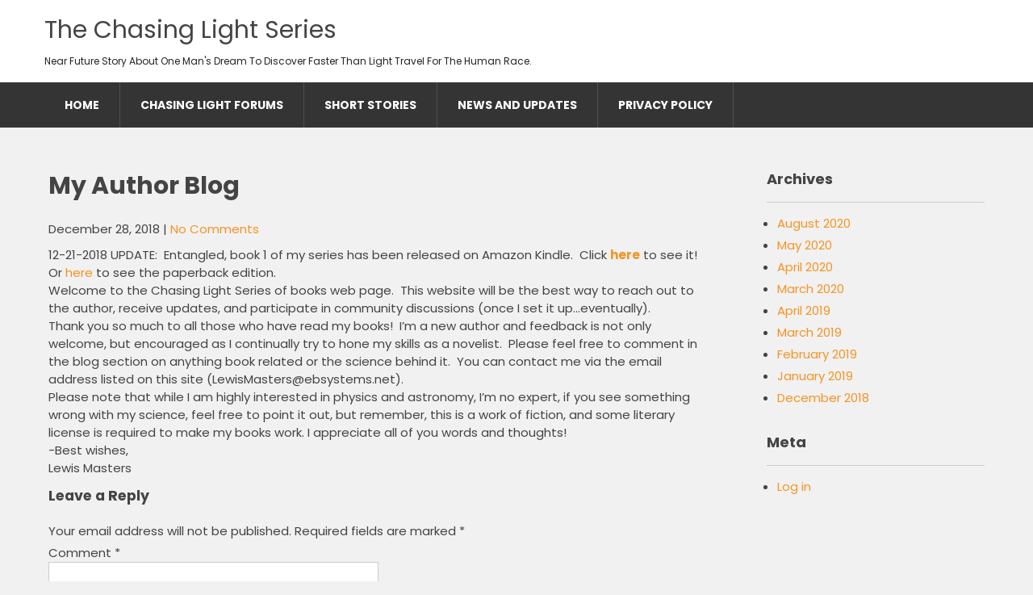

--- FILE ---
content_type: text/html; charset=UTF-8
request_url: https://www.chasinglightseries.com/blog-post/my-author-blog/
body_size: 9299
content:
 <!DOCTYPE html>
<html lang="en-US">
<head>
<meta charset="UTF-8">
<meta name="viewport" content="width=device-width">
<link rel="profile" href="http://gmpg.org/xfn/11">
<title>My Author Blog &#8211; The Chasing Light Series</title>
<meta name='robots' content='max-image-preview:large' />
<link rel='dns-prefetch' href='//www.chasinglightseries.com' />
<link rel='dns-prefetch' href='//fonts.googleapis.com' />
<link rel="alternate" type="application/rss+xml" title="The Chasing Light Series &raquo; Feed" href="https://www.chasinglightseries.com/feed/" />
<link rel="alternate" type="application/rss+xml" title="The Chasing Light Series &raquo; Comments Feed" href="https://www.chasinglightseries.com/comments/feed/" />
<link rel="alternate" type="application/rss+xml" title="The Chasing Light Series &raquo; My Author Blog Comments Feed" href="https://www.chasinglightseries.com/blog-post/my-author-blog/feed/" />
<link rel="alternate" title="oEmbed (JSON)" type="application/json+oembed" href="https://www.chasinglightseries.com/wp-json/oembed/1.0/embed?url=https%3A%2F%2Fwww.chasinglightseries.com%2Fblog-post%2Fmy-author-blog%2F" />
<link rel="alternate" title="oEmbed (XML)" type="text/xml+oembed" href="https://www.chasinglightseries.com/wp-json/oembed/1.0/embed?url=https%3A%2F%2Fwww.chasinglightseries.com%2Fblog-post%2Fmy-author-blog%2F&#038;format=xml" />
<style id='wp-img-auto-sizes-contain-inline-css' type='text/css'>
img:is([sizes=auto i],[sizes^="auto," i]){contain-intrinsic-size:3000px 1500px}
/*# sourceURL=wp-img-auto-sizes-contain-inline-css */
</style>
<style id='wp-emoji-styles-inline-css' type='text/css'>

	img.wp-smiley, img.emoji {
		display: inline !important;
		border: none !important;
		box-shadow: none !important;
		height: 1em !important;
		width: 1em !important;
		margin: 0 0.07em !important;
		vertical-align: -0.1em !important;
		background: none !important;
		padding: 0 !important;
	}
/*# sourceURL=wp-emoji-styles-inline-css */
</style>
<style id='wp-block-library-inline-css' type='text/css'>
:root{--wp-block-synced-color:#7a00df;--wp-block-synced-color--rgb:122,0,223;--wp-bound-block-color:var(--wp-block-synced-color);--wp-editor-canvas-background:#ddd;--wp-admin-theme-color:#007cba;--wp-admin-theme-color--rgb:0,124,186;--wp-admin-theme-color-darker-10:#006ba1;--wp-admin-theme-color-darker-10--rgb:0,107,160.5;--wp-admin-theme-color-darker-20:#005a87;--wp-admin-theme-color-darker-20--rgb:0,90,135;--wp-admin-border-width-focus:2px}@media (min-resolution:192dpi){:root{--wp-admin-border-width-focus:1.5px}}.wp-element-button{cursor:pointer}:root .has-very-light-gray-background-color{background-color:#eee}:root .has-very-dark-gray-background-color{background-color:#313131}:root .has-very-light-gray-color{color:#eee}:root .has-very-dark-gray-color{color:#313131}:root .has-vivid-green-cyan-to-vivid-cyan-blue-gradient-background{background:linear-gradient(135deg,#00d084,#0693e3)}:root .has-purple-crush-gradient-background{background:linear-gradient(135deg,#34e2e4,#4721fb 50%,#ab1dfe)}:root .has-hazy-dawn-gradient-background{background:linear-gradient(135deg,#faaca8,#dad0ec)}:root .has-subdued-olive-gradient-background{background:linear-gradient(135deg,#fafae1,#67a671)}:root .has-atomic-cream-gradient-background{background:linear-gradient(135deg,#fdd79a,#004a59)}:root .has-nightshade-gradient-background{background:linear-gradient(135deg,#330968,#31cdcf)}:root .has-midnight-gradient-background{background:linear-gradient(135deg,#020381,#2874fc)}:root{--wp--preset--font-size--normal:16px;--wp--preset--font-size--huge:42px}.has-regular-font-size{font-size:1em}.has-larger-font-size{font-size:2.625em}.has-normal-font-size{font-size:var(--wp--preset--font-size--normal)}.has-huge-font-size{font-size:var(--wp--preset--font-size--huge)}.has-text-align-center{text-align:center}.has-text-align-left{text-align:left}.has-text-align-right{text-align:right}.has-fit-text{white-space:nowrap!important}#end-resizable-editor-section{display:none}.aligncenter{clear:both}.items-justified-left{justify-content:flex-start}.items-justified-center{justify-content:center}.items-justified-right{justify-content:flex-end}.items-justified-space-between{justify-content:space-between}.screen-reader-text{border:0;clip-path:inset(50%);height:1px;margin:-1px;overflow:hidden;padding:0;position:absolute;width:1px;word-wrap:normal!important}.screen-reader-text:focus{background-color:#ddd;clip-path:none;color:#444;display:block;font-size:1em;height:auto;left:5px;line-height:normal;padding:15px 23px 14px;text-decoration:none;top:5px;width:auto;z-index:100000}html :where(.has-border-color){border-style:solid}html :where([style*=border-top-color]){border-top-style:solid}html :where([style*=border-right-color]){border-right-style:solid}html :where([style*=border-bottom-color]){border-bottom-style:solid}html :where([style*=border-left-color]){border-left-style:solid}html :where([style*=border-width]){border-style:solid}html :where([style*=border-top-width]){border-top-style:solid}html :where([style*=border-right-width]){border-right-style:solid}html :where([style*=border-bottom-width]){border-bottom-style:solid}html :where([style*=border-left-width]){border-left-style:solid}html :where(img[class*=wp-image-]){height:auto;max-width:100%}:where(figure){margin:0 0 1em}html :where(.is-position-sticky){--wp-admin--admin-bar--position-offset:var(--wp-admin--admin-bar--height,0px)}@media screen and (max-width:600px){html :where(.is-position-sticky){--wp-admin--admin-bar--position-offset:0px}}

/*# sourceURL=wp-block-library-inline-css */
</style><style id='wp-block-paragraph-inline-css' type='text/css'>
.is-small-text{font-size:.875em}.is-regular-text{font-size:1em}.is-large-text{font-size:2.25em}.is-larger-text{font-size:3em}.has-drop-cap:not(:focus):first-letter{float:left;font-size:8.4em;font-style:normal;font-weight:100;line-height:.68;margin:.05em .1em 0 0;text-transform:uppercase}body.rtl .has-drop-cap:not(:focus):first-letter{float:none;margin-left:.1em}p.has-drop-cap.has-background{overflow:hidden}:root :where(p.has-background){padding:1.25em 2.375em}:where(p.has-text-color:not(.has-link-color)) a{color:inherit}p.has-text-align-left[style*="writing-mode:vertical-lr"],p.has-text-align-right[style*="writing-mode:vertical-rl"]{rotate:180deg}
/*# sourceURL=https://www.chasinglightseries.com/wp-includes/blocks/paragraph/style.min.css */
</style>
<style id='global-styles-inline-css' type='text/css'>
:root{--wp--preset--aspect-ratio--square: 1;--wp--preset--aspect-ratio--4-3: 4/3;--wp--preset--aspect-ratio--3-4: 3/4;--wp--preset--aspect-ratio--3-2: 3/2;--wp--preset--aspect-ratio--2-3: 2/3;--wp--preset--aspect-ratio--16-9: 16/9;--wp--preset--aspect-ratio--9-16: 9/16;--wp--preset--color--black: #000000;--wp--preset--color--cyan-bluish-gray: #abb8c3;--wp--preset--color--white: #ffffff;--wp--preset--color--pale-pink: #f78da7;--wp--preset--color--vivid-red: #cf2e2e;--wp--preset--color--luminous-vivid-orange: #ff6900;--wp--preset--color--luminous-vivid-amber: #fcb900;--wp--preset--color--light-green-cyan: #7bdcb5;--wp--preset--color--vivid-green-cyan: #00d084;--wp--preset--color--pale-cyan-blue: #8ed1fc;--wp--preset--color--vivid-cyan-blue: #0693e3;--wp--preset--color--vivid-purple: #9b51e0;--wp--preset--gradient--vivid-cyan-blue-to-vivid-purple: linear-gradient(135deg,rgb(6,147,227) 0%,rgb(155,81,224) 100%);--wp--preset--gradient--light-green-cyan-to-vivid-green-cyan: linear-gradient(135deg,rgb(122,220,180) 0%,rgb(0,208,130) 100%);--wp--preset--gradient--luminous-vivid-amber-to-luminous-vivid-orange: linear-gradient(135deg,rgb(252,185,0) 0%,rgb(255,105,0) 100%);--wp--preset--gradient--luminous-vivid-orange-to-vivid-red: linear-gradient(135deg,rgb(255,105,0) 0%,rgb(207,46,46) 100%);--wp--preset--gradient--very-light-gray-to-cyan-bluish-gray: linear-gradient(135deg,rgb(238,238,238) 0%,rgb(169,184,195) 100%);--wp--preset--gradient--cool-to-warm-spectrum: linear-gradient(135deg,rgb(74,234,220) 0%,rgb(151,120,209) 20%,rgb(207,42,186) 40%,rgb(238,44,130) 60%,rgb(251,105,98) 80%,rgb(254,248,76) 100%);--wp--preset--gradient--blush-light-purple: linear-gradient(135deg,rgb(255,206,236) 0%,rgb(152,150,240) 100%);--wp--preset--gradient--blush-bordeaux: linear-gradient(135deg,rgb(254,205,165) 0%,rgb(254,45,45) 50%,rgb(107,0,62) 100%);--wp--preset--gradient--luminous-dusk: linear-gradient(135deg,rgb(255,203,112) 0%,rgb(199,81,192) 50%,rgb(65,88,208) 100%);--wp--preset--gradient--pale-ocean: linear-gradient(135deg,rgb(255,245,203) 0%,rgb(182,227,212) 50%,rgb(51,167,181) 100%);--wp--preset--gradient--electric-grass: linear-gradient(135deg,rgb(202,248,128) 0%,rgb(113,206,126) 100%);--wp--preset--gradient--midnight: linear-gradient(135deg,rgb(2,3,129) 0%,rgb(40,116,252) 100%);--wp--preset--font-size--small: 13px;--wp--preset--font-size--medium: 20px;--wp--preset--font-size--large: 36px;--wp--preset--font-size--x-large: 42px;--wp--preset--spacing--20: 0.44rem;--wp--preset--spacing--30: 0.67rem;--wp--preset--spacing--40: 1rem;--wp--preset--spacing--50: 1.5rem;--wp--preset--spacing--60: 2.25rem;--wp--preset--spacing--70: 3.38rem;--wp--preset--spacing--80: 5.06rem;--wp--preset--shadow--natural: 6px 6px 9px rgba(0, 0, 0, 0.2);--wp--preset--shadow--deep: 12px 12px 50px rgba(0, 0, 0, 0.4);--wp--preset--shadow--sharp: 6px 6px 0px rgba(0, 0, 0, 0.2);--wp--preset--shadow--outlined: 6px 6px 0px -3px rgb(255, 255, 255), 6px 6px rgb(0, 0, 0);--wp--preset--shadow--crisp: 6px 6px 0px rgb(0, 0, 0);}:where(.is-layout-flex){gap: 0.5em;}:where(.is-layout-grid){gap: 0.5em;}body .is-layout-flex{display: flex;}.is-layout-flex{flex-wrap: wrap;align-items: center;}.is-layout-flex > :is(*, div){margin: 0;}body .is-layout-grid{display: grid;}.is-layout-grid > :is(*, div){margin: 0;}:where(.wp-block-columns.is-layout-flex){gap: 2em;}:where(.wp-block-columns.is-layout-grid){gap: 2em;}:where(.wp-block-post-template.is-layout-flex){gap: 1.25em;}:where(.wp-block-post-template.is-layout-grid){gap: 1.25em;}.has-black-color{color: var(--wp--preset--color--black) !important;}.has-cyan-bluish-gray-color{color: var(--wp--preset--color--cyan-bluish-gray) !important;}.has-white-color{color: var(--wp--preset--color--white) !important;}.has-pale-pink-color{color: var(--wp--preset--color--pale-pink) !important;}.has-vivid-red-color{color: var(--wp--preset--color--vivid-red) !important;}.has-luminous-vivid-orange-color{color: var(--wp--preset--color--luminous-vivid-orange) !important;}.has-luminous-vivid-amber-color{color: var(--wp--preset--color--luminous-vivid-amber) !important;}.has-light-green-cyan-color{color: var(--wp--preset--color--light-green-cyan) !important;}.has-vivid-green-cyan-color{color: var(--wp--preset--color--vivid-green-cyan) !important;}.has-pale-cyan-blue-color{color: var(--wp--preset--color--pale-cyan-blue) !important;}.has-vivid-cyan-blue-color{color: var(--wp--preset--color--vivid-cyan-blue) !important;}.has-vivid-purple-color{color: var(--wp--preset--color--vivid-purple) !important;}.has-black-background-color{background-color: var(--wp--preset--color--black) !important;}.has-cyan-bluish-gray-background-color{background-color: var(--wp--preset--color--cyan-bluish-gray) !important;}.has-white-background-color{background-color: var(--wp--preset--color--white) !important;}.has-pale-pink-background-color{background-color: var(--wp--preset--color--pale-pink) !important;}.has-vivid-red-background-color{background-color: var(--wp--preset--color--vivid-red) !important;}.has-luminous-vivid-orange-background-color{background-color: var(--wp--preset--color--luminous-vivid-orange) !important;}.has-luminous-vivid-amber-background-color{background-color: var(--wp--preset--color--luminous-vivid-amber) !important;}.has-light-green-cyan-background-color{background-color: var(--wp--preset--color--light-green-cyan) !important;}.has-vivid-green-cyan-background-color{background-color: var(--wp--preset--color--vivid-green-cyan) !important;}.has-pale-cyan-blue-background-color{background-color: var(--wp--preset--color--pale-cyan-blue) !important;}.has-vivid-cyan-blue-background-color{background-color: var(--wp--preset--color--vivid-cyan-blue) !important;}.has-vivid-purple-background-color{background-color: var(--wp--preset--color--vivid-purple) !important;}.has-black-border-color{border-color: var(--wp--preset--color--black) !important;}.has-cyan-bluish-gray-border-color{border-color: var(--wp--preset--color--cyan-bluish-gray) !important;}.has-white-border-color{border-color: var(--wp--preset--color--white) !important;}.has-pale-pink-border-color{border-color: var(--wp--preset--color--pale-pink) !important;}.has-vivid-red-border-color{border-color: var(--wp--preset--color--vivid-red) !important;}.has-luminous-vivid-orange-border-color{border-color: var(--wp--preset--color--luminous-vivid-orange) !important;}.has-luminous-vivid-amber-border-color{border-color: var(--wp--preset--color--luminous-vivid-amber) !important;}.has-light-green-cyan-border-color{border-color: var(--wp--preset--color--light-green-cyan) !important;}.has-vivid-green-cyan-border-color{border-color: var(--wp--preset--color--vivid-green-cyan) !important;}.has-pale-cyan-blue-border-color{border-color: var(--wp--preset--color--pale-cyan-blue) !important;}.has-vivid-cyan-blue-border-color{border-color: var(--wp--preset--color--vivid-cyan-blue) !important;}.has-vivid-purple-border-color{border-color: var(--wp--preset--color--vivid-purple) !important;}.has-vivid-cyan-blue-to-vivid-purple-gradient-background{background: var(--wp--preset--gradient--vivid-cyan-blue-to-vivid-purple) !important;}.has-light-green-cyan-to-vivid-green-cyan-gradient-background{background: var(--wp--preset--gradient--light-green-cyan-to-vivid-green-cyan) !important;}.has-luminous-vivid-amber-to-luminous-vivid-orange-gradient-background{background: var(--wp--preset--gradient--luminous-vivid-amber-to-luminous-vivid-orange) !important;}.has-luminous-vivid-orange-to-vivid-red-gradient-background{background: var(--wp--preset--gradient--luminous-vivid-orange-to-vivid-red) !important;}.has-very-light-gray-to-cyan-bluish-gray-gradient-background{background: var(--wp--preset--gradient--very-light-gray-to-cyan-bluish-gray) !important;}.has-cool-to-warm-spectrum-gradient-background{background: var(--wp--preset--gradient--cool-to-warm-spectrum) !important;}.has-blush-light-purple-gradient-background{background: var(--wp--preset--gradient--blush-light-purple) !important;}.has-blush-bordeaux-gradient-background{background: var(--wp--preset--gradient--blush-bordeaux) !important;}.has-luminous-dusk-gradient-background{background: var(--wp--preset--gradient--luminous-dusk) !important;}.has-pale-ocean-gradient-background{background: var(--wp--preset--gradient--pale-ocean) !important;}.has-electric-grass-gradient-background{background: var(--wp--preset--gradient--electric-grass) !important;}.has-midnight-gradient-background{background: var(--wp--preset--gradient--midnight) !important;}.has-small-font-size{font-size: var(--wp--preset--font-size--small) !important;}.has-medium-font-size{font-size: var(--wp--preset--font-size--medium) !important;}.has-large-font-size{font-size: var(--wp--preset--font-size--large) !important;}.has-x-large-font-size{font-size: var(--wp--preset--font-size--x-large) !important;}
/*# sourceURL=global-styles-inline-css */
</style>

<style id='classic-theme-styles-inline-css' type='text/css'>
/*! This file is auto-generated */
.wp-block-button__link{color:#fff;background-color:#32373c;border-radius:9999px;box-shadow:none;text-decoration:none;padding:calc(.667em + 2px) calc(1.333em + 2px);font-size:1.125em}.wp-block-file__button{background:#32373c;color:#fff;text-decoration:none}
/*# sourceURL=/wp-includes/css/classic-themes.min.css */
</style>
<link rel='stylesheet' id='af-fontawesome-css' href='https://www.chasinglightseries.com/wp-content/plugins/asgaros-forum/libs/fontawesome/css/all.min.css?ver=3.3.0' type='text/css' media='all' />
<link rel='stylesheet' id='af-fontawesome-compat-v4-css' href='https://www.chasinglightseries.com/wp-content/plugins/asgaros-forum/libs/fontawesome/css/v4-shims.min.css?ver=3.3.0' type='text/css' media='all' />
<link rel='stylesheet' id='af-widgets-css' href='https://www.chasinglightseries.com/wp-content/plugins/asgaros-forum/skin/widgets.css?ver=3.3.0' type='text/css' media='all' />
<link rel='stylesheet' id='wpbaw-public-style-css' href='https://www.chasinglightseries.com/wp-content/plugins/wp-blog-and-widgets/assets/css/wpbaw-public.css?ver=2.6.6' type='text/css' media='all' />
<link rel='stylesheet' id='computer-font-css' href='https://fonts.googleapis.com/css?family=Montserrat%3A400%2C700%7CPoppins%3A400%2C700&#038;ver=6.9' type='text/css' media='all' />
<link rel='stylesheet' id='computer-basic-style-css' href='https://www.chasinglightseries.com/wp-content/themes/computer/style.css?ver=6.9' type='text/css' media='all' />
<link rel='stylesheet' id='computer-editor-style-css' href='https://www.chasinglightseries.com/wp-content/themes/computer/editor-style.css?ver=6.9' type='text/css' media='all' />
<link rel='stylesheet' id='computer-responsive-style-css' href='https://www.chasinglightseries.com/wp-content/themes/computer/css/theme-responsive.css?ver=6.9' type='text/css' media='all' />
<link rel='stylesheet' id='nivo-style-css' href='https://www.chasinglightseries.com/wp-content/themes/computer/css/nivo-slider.css?ver=6.9' type='text/css' media='all' />
<link rel='stylesheet' id='font-awesome-style-css' href='https://www.chasinglightseries.com/wp-content/themes/computer/css/font-awesome.css?ver=6.9' type='text/css' media='all' />
<script type="text/javascript" src="https://www.chasinglightseries.com/wp-includes/js/jquery/jquery.min.js?ver=3.7.1" id="jquery-core-js"></script>
<script type="text/javascript" src="https://www.chasinglightseries.com/wp-includes/js/jquery/jquery-migrate.min.js?ver=3.4.1" id="jquery-migrate-js"></script>
<script type="text/javascript" src="https://www.chasinglightseries.com/wp-content/themes/computer/js/jquery.nivo.slider.js?ver=6.9" id="jquery-nivo-slider-js-js"></script>
<script type="text/javascript" src="https://www.chasinglightseries.com/wp-content/themes/computer/js/custom.js?ver=6.9" id="computer-customscripts-js"></script>
<link rel="https://api.w.org/" href="https://www.chasinglightseries.com/wp-json/" /><link rel="alternate" title="JSON" type="application/json" href="https://www.chasinglightseries.com/wp-json/wp/v2/blog_post/14" /><link rel="EditURI" type="application/rsd+xml" title="RSD" href="https://www.chasinglightseries.com/xmlrpc.php?rsd" />
<meta name="generator" content="WordPress 6.9" />
<link rel="canonical" href="https://www.chasinglightseries.com/blog-post/my-author-blog/" />
<link rel='shortlink' href='https://www.chasinglightseries.com/?p=14' />
        <style>
				a, 
				.tm_client strong,
				.postmeta a:hover,
				#sidebar ul li a:hover,
				.blog-post h3.entry-title,
				.home-section .home-left h3{
					color:#f69323;
				}
				a.blog-more:hover,
				#commentform input#submit,
				input.search-submit,
				.nivo-controlNav a.active,
				.blog-date .date,
				.home-section .home-left a.ReadMore,
				.nav-links .current, .nav-links a:hover,
				.nivo-caption a.button{
					background-color:#f69323;
				}
				.prime-menu{
					background-color:#343434;
				}
				a.morebutton{
					border-color:#f69323;
				}
				.copyright-wrapper{
					background-color:#282a2b;
				}
				@media screen and (max-width: 980px){
					.header_right .sitenav ul li a:hover{
							background-color:#f69323 !important;
						}	
				}
		</style>
		<style type="text/css">
			#header{
			background-image: url();
			background-position: center top;
		}
		.logo h1 a { color:#444444;}
		
	</style>
	</head>

<body class="wp-singular blog_post-template-default single single-blog_post postid-14 wp-theme-computer">
<div id="header">
	<div class="header-inner">
      <div class="logo">
           			    <h1><a href="https://www.chasinglightseries.com/" rel="home">The Chasing Light Series</a></h1>
											<p>Near future story about one man&#039;s dream to discover faster than light travel for the human race.</p>
					      </div><!-- logo -->      
      
       
 <div class="clear"></div>
</div><!-- .header-inner-->
</div><!-- .header -->

<div class="prime-menu">
	<div class="prime-inner">
        <div class="toggle">
                <a class="toggleMenu" href="#">
                    Menu                
                </a>
         </div><!-- toggle -->    
        <div class="sitenav">                   
            <div class="menu-site-navigation-container"><ul id="menu-site-navigation" class="menu"><li id="menu-item-96" class="menu-item menu-item-type-custom menu-item-object-custom menu-item-home menu-item-96"><a href="https://www.chasinglightseries.com">Home</a></li>
<li id="menu-item-97" class="menu-item menu-item-type-post_type menu-item-object-page menu-item-97"><a href="https://www.chasinglightseries.com/chasing-light-forums/">Chasing Light Forums</a></li>
<li id="menu-item-117" class="menu-item menu-item-type-taxonomy menu-item-object-category menu-item-117"><a href="https://www.chasinglightseries.com/category/short-stories/">Short Stories</a></li>
<li id="menu-item-116" class="menu-item menu-item-type-taxonomy menu-item-object-category menu-item-116"><a href="https://www.chasinglightseries.com/category/news-and-updates/">News and Updates</a></li>
<li id="menu-item-99" class="menu-item menu-item-type-post_type menu-item-object-page menu-item-privacy-policy menu-item-99"><a rel="privacy-policy" href="https://www.chasinglightseries.com/privacy-policy/">Privacy Policy</a></li>
</ul></div> 
        </div><!--.sitenav -->
        <div class="clear"></div>
      </div><!-- prime-inner -->
</div><!-- prime-menu -->  <div class="main-container">
<div class="content-area">
    <div class="middle-align content_sidebar">
        <div class="site-main" id="sitemain">
			                <article id="post-14" class="single-post post-14 blog_post type-blog_post status-publish hentry">

    <header class="entry-header">
        <h1 class="entry-title">My Author Blog</h1>
    </header><!-- .entry-header -->

    <div class="entry-content">
        <div class="postmeta">
            <div class="post-date">December 28, 2018</div><!-- post-date -->
            <div class="post-comment"> | <a href="https://www.chasinglightseries.com/blog-post/my-author-blog/#respond">No Comments</a></div>
            <div class="clear"></div>
        </div><!-- postmeta -->
		        
<p>

12-21-2018 UPDATE:&nbsp; Entangled, book 1 of my series has been released on Amazon Kindle.&nbsp; Click&nbsp;<a rel="noreferrer noopener" href="https://www.amazon.com/Entangled-Chasing-Light-Book-1-ebook/dp/B07LC3DMMN/ref=sr_1_3?s=digital-text&amp;ie=UTF8&amp;qid=1544798151&amp;sr=1-3&amp;keywords=Entangled" target="_blank"><strong>here</strong></a>&nbsp;to see it!&nbsp; Or&nbsp;<a rel="noreferrer noopener" href="https://www.amazon.com/dp/1791672752" target="_blank">here</a>&nbsp;to see the paperback edition.<br>Welcome to the Chasing Light Series of books web page.&nbsp; This website will be the best way to reach out to the author, receive updates, and participate in community discussions (once I set it up…eventually).<br>Thank you so much to all those who have read my books!&nbsp; I’m a new author and feedback is not only welcome, but encouraged as I continually try to hone my skills as a novelist.&nbsp; Please feel free to comment in the blog section on anything book related or the science behind it.&nbsp; You can contact me via the email address listed on this site (LewisMasters@ebsystems.net).<br>Please note that while I am highly interested in physics and astronomy, I’m no expert, if you see something wrong with my science, feel free to point it out, but remember, this is a work of fiction, and some literary license is required to make my books work. I appreciate all of you words and thoughts!<br>-Best wishes,<br>Lewis Masters

</p>
                <div class="postmeta">
            <div class="post-categories"></div>
            <div class="post-tags"> </div>
            <div class="clear"></div>
        </div><!-- postmeta -->
    </div><!-- .entry-content -->
   
    <footer class="entry-meta">
            </footer><!-- .entry-meta -->

</article>                                
	<div id="comments" class="comments-area">

	
	
	
		<div id="respond" class="comment-respond">
		<h3 id="reply-title" class="comment-reply-title">Leave a Reply <small><a rel="nofollow" id="cancel-comment-reply-link" href="/blog-post/my-author-blog/#respond" style="display:none;">Cancel reply</a></small></h3><form action="https://www.chasinglightseries.com/wp-comments-post.php" method="post" id="commentform" class="comment-form"><p class="comment-notes"><span id="email-notes">Your email address will not be published.</span> <span class="required-field-message">Required fields are marked <span class="required">*</span></span></p><p class="comment-form-comment"><label for="comment">Comment <span class="required">*</span></label> <textarea id="comment" name="comment" cols="45" rows="8" maxlength="65525" required="required"></textarea></p><p class="comment-form-author"><label for="author">Name <span class="required">*</span></label> <input id="author" name="author" type="text" value="" size="30" maxlength="245" autocomplete="name" required="required" /></p>
<p class="comment-form-email"><label for="email">Email <span class="required">*</span></label> <input id="email" name="email" type="text" value="" size="30" maxlength="100" aria-describedby="email-notes" autocomplete="email" required="required" /></p>
<p class="comment-form-url"><label for="url">Website</label> <input id="url" name="url" type="text" value="" size="30" maxlength="200" autocomplete="url" /></p>
<p class="form-submit"><input name="submit" type="submit" id="submit" class="submit" value="Post Comment" /> <input type='hidden' name='comment_post_ID' value='14' id='comment_post_ID' />
<input type='hidden' name='comment_parent' id='comment_parent' value='0' />
</p></form>	</div><!-- #respond -->
	
</div><!-- #comments -->
                    </div>
        <div id="sidebar">
    
            <aside id="archives" class="widget">
            <h3 class="widget-title">Archives</h3>
            <ul>
                	<li><a href='https://www.chasinglightseries.com/2020/08/'>August 2020</a></li>
	<li><a href='https://www.chasinglightseries.com/2020/05/'>May 2020</a></li>
	<li><a href='https://www.chasinglightseries.com/2020/04/'>April 2020</a></li>
	<li><a href='https://www.chasinglightseries.com/2020/03/'>March 2020</a></li>
	<li><a href='https://www.chasinglightseries.com/2019/04/'>April 2019</a></li>
	<li><a href='https://www.chasinglightseries.com/2019/03/'>March 2019</a></li>
	<li><a href='https://www.chasinglightseries.com/2019/02/'>February 2019</a></li>
	<li><a href='https://www.chasinglightseries.com/2019/01/'>January 2019</a></li>
	<li><a href='https://www.chasinglightseries.com/2018/12/'>December 2018</a></li>
            </ul>
        </aside>
        <aside id="meta" class="widget">
            <h3 class="widget-title">Meta</h3>
            <ul>
                                <li><a href="https://www.chasinglightseries.com/wp-login.php">Log in</a></li>
                            </ul>
        </aside>
    	
</div><!-- sidebar -->
        <div class="clear"></div>
    </div>
</div><div class="clear"></div>

</div><!-- main-container -->

<div class="copyright-wrapper">
                <div class="copyright">
                    	<p>&copy; <a href="https://www.chasinglightseries.com/" rel="home">The Chasing Light Series</a>  2026. Powered by WordPress</p>               
                </div><!-- copyright --><div class="clear"></div>           
        </div>
    </div>        
<script type="speculationrules">
{"prefetch":[{"source":"document","where":{"and":[{"href_matches":"/*"},{"not":{"href_matches":["/wp-*.php","/wp-admin/*","/wp-content/uploads/*","/wp-content/*","/wp-content/plugins/*","/wp-content/themes/computer/*","/*\\?(.+)"]}},{"not":{"selector_matches":"a[rel~=\"nofollow\"]"}},{"not":{"selector_matches":".no-prefetch, .no-prefetch a"}}]},"eagerness":"conservative"}]}
</script>
<script type="text/javascript" src="https://www.chasinglightseries.com/wp-includes/js/comment-reply.min.js?ver=6.9" id="comment-reply-js" async="async" data-wp-strategy="async" fetchpriority="low"></script>
<script id="wp-emoji-settings" type="application/json">
{"baseUrl":"https://s.w.org/images/core/emoji/17.0.2/72x72/","ext":".png","svgUrl":"https://s.w.org/images/core/emoji/17.0.2/svg/","svgExt":".svg","source":{"concatemoji":"https://www.chasinglightseries.com/wp-includes/js/wp-emoji-release.min.js?ver=6.9"}}
</script>
<script type="module">
/* <![CDATA[ */
/*! This file is auto-generated */
const a=JSON.parse(document.getElementById("wp-emoji-settings").textContent),o=(window._wpemojiSettings=a,"wpEmojiSettingsSupports"),s=["flag","emoji"];function i(e){try{var t={supportTests:e,timestamp:(new Date).valueOf()};sessionStorage.setItem(o,JSON.stringify(t))}catch(e){}}function c(e,t,n){e.clearRect(0,0,e.canvas.width,e.canvas.height),e.fillText(t,0,0);t=new Uint32Array(e.getImageData(0,0,e.canvas.width,e.canvas.height).data);e.clearRect(0,0,e.canvas.width,e.canvas.height),e.fillText(n,0,0);const a=new Uint32Array(e.getImageData(0,0,e.canvas.width,e.canvas.height).data);return t.every((e,t)=>e===a[t])}function p(e,t){e.clearRect(0,0,e.canvas.width,e.canvas.height),e.fillText(t,0,0);var n=e.getImageData(16,16,1,1);for(let e=0;e<n.data.length;e++)if(0!==n.data[e])return!1;return!0}function u(e,t,n,a){switch(t){case"flag":return n(e,"\ud83c\udff3\ufe0f\u200d\u26a7\ufe0f","\ud83c\udff3\ufe0f\u200b\u26a7\ufe0f")?!1:!n(e,"\ud83c\udde8\ud83c\uddf6","\ud83c\udde8\u200b\ud83c\uddf6")&&!n(e,"\ud83c\udff4\udb40\udc67\udb40\udc62\udb40\udc65\udb40\udc6e\udb40\udc67\udb40\udc7f","\ud83c\udff4\u200b\udb40\udc67\u200b\udb40\udc62\u200b\udb40\udc65\u200b\udb40\udc6e\u200b\udb40\udc67\u200b\udb40\udc7f");case"emoji":return!a(e,"\ud83e\u1fac8")}return!1}function f(e,t,n,a){let r;const o=(r="undefined"!=typeof WorkerGlobalScope&&self instanceof WorkerGlobalScope?new OffscreenCanvas(300,150):document.createElement("canvas")).getContext("2d",{willReadFrequently:!0}),s=(o.textBaseline="top",o.font="600 32px Arial",{});return e.forEach(e=>{s[e]=t(o,e,n,a)}),s}function r(e){var t=document.createElement("script");t.src=e,t.defer=!0,document.head.appendChild(t)}a.supports={everything:!0,everythingExceptFlag:!0},new Promise(t=>{let n=function(){try{var e=JSON.parse(sessionStorage.getItem(o));if("object"==typeof e&&"number"==typeof e.timestamp&&(new Date).valueOf()<e.timestamp+604800&&"object"==typeof e.supportTests)return e.supportTests}catch(e){}return null}();if(!n){if("undefined"!=typeof Worker&&"undefined"!=typeof OffscreenCanvas&&"undefined"!=typeof URL&&URL.createObjectURL&&"undefined"!=typeof Blob)try{var e="postMessage("+f.toString()+"("+[JSON.stringify(s),u.toString(),c.toString(),p.toString()].join(",")+"));",a=new Blob([e],{type:"text/javascript"});const r=new Worker(URL.createObjectURL(a),{name:"wpTestEmojiSupports"});return void(r.onmessage=e=>{i(n=e.data),r.terminate(),t(n)})}catch(e){}i(n=f(s,u,c,p))}t(n)}).then(e=>{for(const n in e)a.supports[n]=e[n],a.supports.everything=a.supports.everything&&a.supports[n],"flag"!==n&&(a.supports.everythingExceptFlag=a.supports.everythingExceptFlag&&a.supports[n]);var t;a.supports.everythingExceptFlag=a.supports.everythingExceptFlag&&!a.supports.flag,a.supports.everything||((t=a.source||{}).concatemoji?r(t.concatemoji):t.wpemoji&&t.twemoji&&(r(t.twemoji),r(t.wpemoji)))});
//# sourceURL=https://www.chasinglightseries.com/wp-includes/js/wp-emoji-loader.min.js
/* ]]> */
</script>

</body>
</html>

--- FILE ---
content_type: text/css
request_url: https://www.chasinglightseries.com/wp-content/themes/computer/css/theme-responsive.css?ver=6.9
body_size: 8542
content:
/* Mobile Portrait View */

@media screen and (max-width: 479px) {
* { box-sizing: border-box; margin:0; padding:0;}
.container, .head-top-inner { width:95% !important;}
.header-top {text-align: center; line-height: 25px; padding: 20px 0;}
.header-top .top-left {	width:auto; float:none;	}
.header-top .top-right {float:none; text-align:inherit;	}
 #header {position: inherit !important;padding-top: 30px;}
#header .header-inner { width:95%;}
.logo {float: none; text-align: center; width: auto; padding: 0 0 20px;}
.logo img { height: auto;}
.prime-menu{ background-color:inherit;}
.prime-inner{ width:auto;}
.toggle {display: block;}
.toggle a { width: 100%;color: #ffffff; background: url(../images/mobile_nav_right.png) no-repeat right center #343434; padding: 10px 10px; margin-top:0; font-size: 16px;}
.toggle a:hover { color: #ffffff !important;}
.toggle a.active {color: #ffffff;}
.nav { display: none;}
.toggleMenu { display: block;}
.header_right { width: 100%; padding: 0 0 10px 0;}
.call-us{ width:75%; float:none; margin:0 auto; border-right:none; text-align:center;} 
.call-number{ float:none; width:56%; margin:0 auto; text-align:center;}
.header_right h3{ padding-top:10px;}
.innerbanner { height: auto;}
a.morebutton {display:none;}
h2.section-title { font-size: 22px;}
#slider .nivo-caption { width:80%; top:5%; padding-top:20px; padding-bottom:20px;}
.nivo-caption h2{ font-size:16px;}
 #slider .nivo-caption a.button { font-size:11px; padding:5px 10px;}
#slider .nivo-caption p{ display:none;}

/* ------ Extra ------ */
.home-section .home-left, .home-section .home-right { float:none; width:auto;}
.home-section .home-left { padding-bottom:30px;}
.home-section .home-right .whatwe-thumb img { width:100%; height:auto; display:block;}
    
#sitemain iframe { max-width: 100%;height: auto;}
.post-thumb img { float:none; width:100%; height:auto; display:block; margin-right:0px; margin-top:10px;}
   
 /* --------- Pages ------- */    
.content-area { width: 95%; margin: 0 auto; padding: 50px 0;}
.site-main {width: 100%;margin: 0; padding: 0;float: none;}
#sidebar { width: auto; margin: 60px 0 0; padding: 0;float: none;}
.nivo-directionNav a { top: 36% !important;}
.copyright-wrapper .inner {width: 100%;}
.copyright {line-height: 25px;padding: 0 20px;}
}
/* Mobile Landscape View */

@media screen and (max-width: 719px) and (min-width: 480px) {
* { box-sizing: border-box; margin:0; padding:0;}
.container, .head-top-inner { width:95% !important;}
.header-top {text-align: center; line-height: 25px; padding: 20px 0;}
.header-top .top-left {	width:auto; float:none;	}
.header-top .top-right {float:none;	 float:none; text-align:center;}
 #header {position: inherit !important;padding-top: 30px;}
#header .header-inner { width:95%;}
.logo {float: none; text-align: center; width: auto; padding: 0 0 20px;}
.logo img { height: auto;}
.prime-menu{ background-color:inherit;}
.prime-inner{ width:auto;}
.toggle {display: block;}
.toggle a { width: 100%;color: #ffffff; background: url(../images/mobile_nav_right.png) no-repeat right center #343434; padding: 10px 10px; margin-top: 20px; font-size: 16px;}
.toggle a:hover { color: #ffffff !important;}
.toggle a.active {color: #ffffff;}
.nav { display: none;}
.toggleMenu { display: block;}
.header_right { width: 100%; padding: 0 0 10px 0;}
.header_right h3{ padding-top:10px;}
.call-us{ width:50%; float:none; margin:0 auto; border-right:none; text-align:center;} 
.call-number{ float:none; width:37%; margin:0 auto; text-align:center;}
.innerbanner { height: auto;}
a.morebutton {display:none;}
h2.section-title { font-size: 22px;}
#slider .nivo-caption { width:80%; top:5%;}
#slider .nivo-caption p { display:none;}

/* ------ Extra ------ */
.home-section .home-left, .home-section .home-right { float:none; width:auto;}
.home-section .home-left { padding-bottom:30px;}
.home-section .home-right .whatwe-thumb img { width:100%; height:auto; display:block;}
    
#sitemain iframe { max-width: 100%;height: auto;}
.post-thumb img { float:none; width:100%; height:auto; display:block; margin-right:0px; margin-top:10px;}

/* --------- Pages ------- */
.content-area { width: auto; margin: 0 20px; padding: 50px 0;}
.site-main { width: auto; margin: 0; padding: 0;float: none;}
#sidebar { width: auto; margin: 60px 0 0; padding: 0;float: none;}
.nivo-directionNav a { top: 36% !important;}
.copyright-wrapper .inner {width: 100%;}
.copyright { line-height: 25px; padding: 0 20px;}
}

@media screen and (max-width: 899px) and (min-width: 320px) {
h2.section-title { line-height: 48px; font-size: 22px !important;}
.cat_comments { height: auto;}
}
/* Tablet View */

@media screen and (max-width: 999px) and (min-width: 720px) {
* { box-sizing: border-box; }
.nivo-directionNav a { top: 42% !important;}
.container, .head-top-inner { width: 90% !important;}
#header { position: inherit !important; padding-top: 30px;}
#header .header-inner, .prime-inner { width: 95%;}
.prime-menu{ background-color:inherit;}
.logo { float: none; text-align: center;}
.toggle { display: block;}
.toggle a { width: 100%; color: #ffffff; background: url(../images/mobile_nav_right.png) no-repeat right center #343434; padding: 10px 10px; margin-top: 20px; font-size: 16px;}
.toggle a:hover { color: #ffffff !important;}
.toggle a.active { color: #ffffff;}
.header-top {text-align: center;line-height: 25px;padding: 20px 0;}
.toggleMenu {display: block;}
.logo img { height: auto;}
.innerbanner { height: auto;}
.header_right {width: 64%; padding: 0 0 10px 0; float:none; margin:0 auto;}
.call-number{ text-align:left;}
.logo {width: auto; float: none; text-align: center;padding: 0 0 20px;}
a.morebutton {display: none;}
h2.section-title { font-size: 22px;}
#slider .nivo-caption { width:80%; top:20%;}
.nivo-caption h2{ font-size:25px;}
.post-thumb img { float:none; width:100%; height:auto; display:block; margin-right:0px; margin-top:10px;}
/* --------- Pages ------- */
.content-area {width: auto; margin: 0 20px; padding: 50px 0;}
.site-main { width: 60%; margin: 0; padding: 0; float: left;}
#sidebar {width: 35%;margin: 0; padding: 0; float: right;}
.copyright-wrapper .inner { width: 100%;}
.copyright { line-height: 25px; padding: 0 20px;}
}

@media screen and (min-width: 1000px) {
.site-main { width: 70%;}
}

@media screen and (min-width: 980px) {
.post-thumb { float:left;}
.post-thumb img { margin:10px 15px 10px 0;}
}

@media screen and (min-width: 1000px) and (max-width: 1159px) {
.container, .head-top-inner{ width: 95% !important;}
#header .header-inner, .prime-inner { width: 95%;}
.nivo-caption { top: 17% !important; height: auto !important;}
.cat_comments { left: 35px; width: 25%;}
.content-area { width: 95%;}
.header_right{ width:44%;}

}

@media screen and (max-width: 980px){	
.toggleMenu{display: block;}
.sitenav{float:none; margin:0; top:0; position:relative; overflow-x:hidden; width:100%;}
.sitenav ul{color:#ffffff;font-size:12px !important; width:100%; float:none; margin:0; background-color:#111111 !important; overflow:hidden; padding:5px 0;}
.sitenav ul li{ display:block; float:none; text-align:left;}
.sitenav ul li a{ display:block; text-align:left; padding:5px 15px; color:#ffffff !important; margin:0; font-weight:normal;}
.sitenav ul li a:hover{color:#ffffff !important; background:none;}
.sitenav ul li ul, .sitenav ul li ul ul{ display:block; padding:0;}
.sitenav ul li ul li a:before{content:"\00BB \00a0"; top:0px; left:0; background:none; font-size:1.4em;}
.sitenav ul li ul li a { padding-left:15px; padding-right:5px;}
.sitenav ul li ul li{ border-bottom:1px solid transparent; border:none;}
.sitenav ul li ul li ul li a{padding-left:30px;}
.sitenav ul li ul li ul li ul li a{padding-left:40px;}
.sitenav ul li:hover > ul{ width:auto; border: none; display:block; position: relative; animation:none; background: transparent; background:none !important; padding-top:0; padding-bottom:0; left: 0;  right: 0; top: 0;}
.sitenav ul li a:before { computerion:none !important; position:relative;}
.sitenav ul li:hover ul li ul, .sitenav ul li:hover ul li:hover > ul, .sitenav ul li:hover ul li:hover > ul li ul { background: transparent !important;display: block;position: relative !important; right: 0; left: 0; top: 0;}
.sitenav ul li:hover ul li:hover ul, .sitenav ul li:hover ul li:hover ul li:hover ul { left: 0 !important;}
.sitenav ul li a::after { background: none !important;}
.sitenav ul li.current_page_item a { border: none; color: #ffffff;}